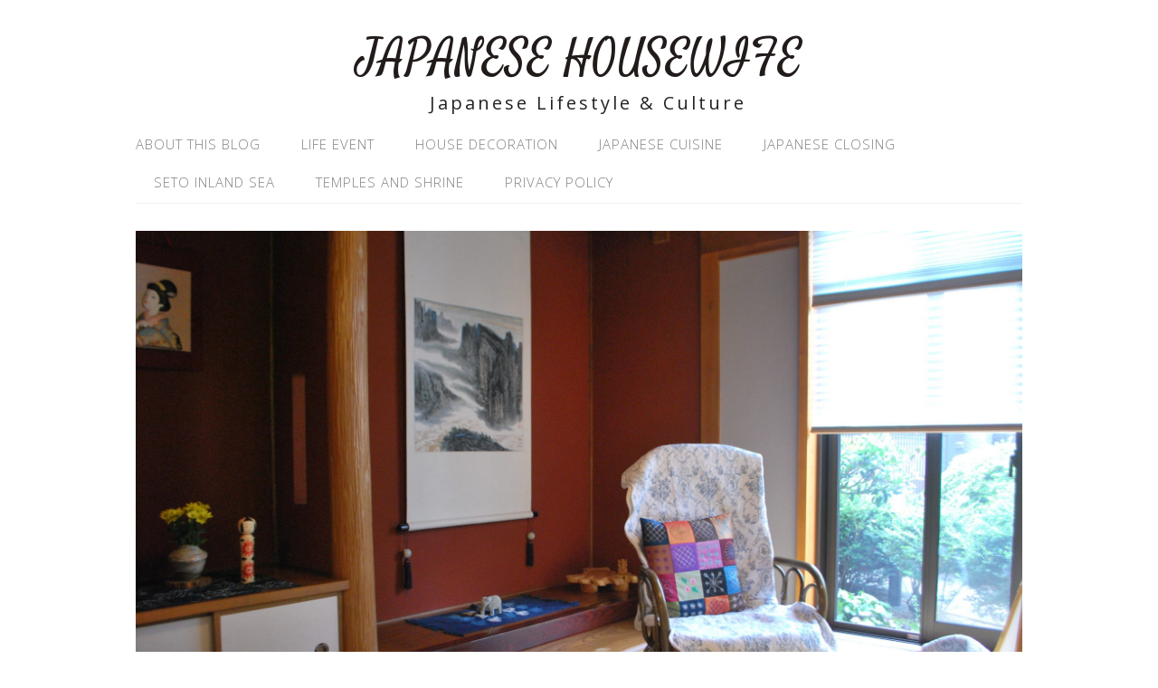

--- FILE ---
content_type: text/html; charset=UTF-8
request_url: http://japanesehousewife.net/tag/japanese-culture/
body_size: 10118
content:
<!DOCTYPE html>
<html lang="en-US">
<head>
<meta charset="UTF-8">
<link rel="profile" href="http://gmpg.org/xfn/11">
<title>japanese culture &#8211; JAPANESE HOUSEWIFE</title>
<meta name="viewport" content="width=device-width" />
<meta name="generator" content="WordPress 5.1.19" />
<link rel='dns-prefetch' href='//s.w.org' />
<link rel="alternate" type="application/rss+xml" title="JAPANESE HOUSEWIFE &raquo; Feed" href="http://japanesehousewife.net/feed/" />
<link rel="alternate" type="application/rss+xml" title="JAPANESE HOUSEWIFE &raquo; Comments Feed" href="http://japanesehousewife.net/comments/feed/" />
<link rel="alternate" type="application/rss+xml" title="JAPANESE HOUSEWIFE &raquo; japanese culture Tag Feed" href="http://japanesehousewife.net/tag/japanese-culture/feed/" />
<link rel="pingback" href="http://japanesehousewife.net/xmlrpc.php" />
		<script type="text/javascript">
			window._wpemojiSettings = {"baseUrl":"https:\/\/s.w.org\/images\/core\/emoji\/11.2.0\/72x72\/","ext":".png","svgUrl":"https:\/\/s.w.org\/images\/core\/emoji\/11.2.0\/svg\/","svgExt":".svg","source":{"concatemoji":"http:\/\/japanesehousewife.net\/wp-includes\/js\/wp-emoji-release.min.js?ver=5.1.19"}};
			!function(e,a,t){var n,r,o,i=a.createElement("canvas"),p=i.getContext&&i.getContext("2d");function s(e,t){var a=String.fromCharCode;p.clearRect(0,0,i.width,i.height),p.fillText(a.apply(this,e),0,0);e=i.toDataURL();return p.clearRect(0,0,i.width,i.height),p.fillText(a.apply(this,t),0,0),e===i.toDataURL()}function c(e){var t=a.createElement("script");t.src=e,t.defer=t.type="text/javascript",a.getElementsByTagName("head")[0].appendChild(t)}for(o=Array("flag","emoji"),t.supports={everything:!0,everythingExceptFlag:!0},r=0;r<o.length;r++)t.supports[o[r]]=function(e){if(!p||!p.fillText)return!1;switch(p.textBaseline="top",p.font="600 32px Arial",e){case"flag":return s([55356,56826,55356,56819],[55356,56826,8203,55356,56819])?!1:!s([55356,57332,56128,56423,56128,56418,56128,56421,56128,56430,56128,56423,56128,56447],[55356,57332,8203,56128,56423,8203,56128,56418,8203,56128,56421,8203,56128,56430,8203,56128,56423,8203,56128,56447]);case"emoji":return!s([55358,56760,9792,65039],[55358,56760,8203,9792,65039])}return!1}(o[r]),t.supports.everything=t.supports.everything&&t.supports[o[r]],"flag"!==o[r]&&(t.supports.everythingExceptFlag=t.supports.everythingExceptFlag&&t.supports[o[r]]);t.supports.everythingExceptFlag=t.supports.everythingExceptFlag&&!t.supports.flag,t.DOMReady=!1,t.readyCallback=function(){t.DOMReady=!0},t.supports.everything||(n=function(){t.readyCallback()},a.addEventListener?(a.addEventListener("DOMContentLoaded",n,!1),e.addEventListener("load",n,!1)):(e.attachEvent("onload",n),a.attachEvent("onreadystatechange",function(){"complete"===a.readyState&&t.readyCallback()})),(n=t.source||{}).concatemoji?c(n.concatemoji):n.wpemoji&&n.twemoji&&(c(n.twemoji),c(n.wpemoji)))}(window,document,window._wpemojiSettings);
		</script>
		<style type="text/css">
img.wp-smiley,
img.emoji {
	display: inline !important;
	border: none !important;
	box-shadow: none !important;
	height: 1em !important;
	width: 1em !important;
	margin: 0 .07em !important;
	vertical-align: -0.1em !important;
	background: none !important;
	padding: 0 !important;
}
</style>
	<link rel='stylesheet' id='wp-block-library-css'  href='http://japanesehousewife.net/wp-includes/css/dist/block-library/style.min.css?ver=5.1.19' type='text/css' media='all' />
<link rel='stylesheet' id='omega-style-css'  href='http://japanesehousewife.net/wp-content/themes/lifestyle/style.css?ver=5.1.19' type='text/css' media='all' />
<script type='text/javascript' src='http://japanesehousewife.net/wp-includes/js/jquery/jquery.js?ver=1.12.4'></script>
<script type='text/javascript' src='http://japanesehousewife.net/wp-includes/js/jquery/jquery-migrate.min.js?ver=1.4.1'></script>
<script type='text/javascript' src='http://japanesehousewife.net/wp-content/themes/lifestyle/js/tinynav.js?ver=5.1.19'></script>
<link rel='https://api.w.org/' href='http://japanesehousewife.net/wp-json/' />
<link rel="EditURI" type="application/rsd+xml" title="RSD" href="http://japanesehousewife.net/xmlrpc.php?rsd" />
<link rel="wlwmanifest" type="application/wlwmanifest+xml" href="http://japanesehousewife.net/wp-includes/wlwmanifest.xml" /> 
<meta name="generator" content="Site Kit by Google 1.8.1" />	<!--[if lt IE 9]>
	<script src="http://japanesehousewife.net/wp-content/themes/omega/js/html5.js" type="text/javascript"></script>
	<![endif]-->

<style type="text/css" id="custom-colors-css">h1.site-title a, .site-description, .entry-meta { color: #232323; } .tinynav, input[type="button"], input[type="reset"], input[type="submit"] { background-color: #232323; } .site-inner .entry-meta a, .site-inner .entry-content a, .site-inner .sidebar a { color: #858585; }</style>

<style type="text/css" id="custom-css"></style>
<script async src="//pagead2.googlesyndication.com/pagead/js/adsbygoogle.js"></script> <script>
(adsbygoogle = window.adsbygoogle || []).push({
google_ad_client: "ca-pub-5213269940921352",
enable_page_level_ads: true,
tag_partner: "site_kit"
});
</script>
				<style type="text/css">.recentcomments a{display:inline !important;padding:0 !important;margin:0 !important;}</style>
		
<!-- BEGIN ExactMetrics v5.3.7 Universal Analytics - https://exactmetrics.com/ -->
<script>
(function(i,s,o,g,r,a,m){i['GoogleAnalyticsObject']=r;i[r]=i[r]||function(){
	(i[r].q=i[r].q||[]).push(arguments)},i[r].l=1*new Date();a=s.createElement(o),
	m=s.getElementsByTagName(o)[0];a.async=1;a.src=g;m.parentNode.insertBefore(a,m)
})(window,document,'script','https://www.google-analytics.com/analytics.js','ga');
  ga('create', 'UA-133304847-1', 'auto');
  ga('send', 'pageview');
</script>
<!-- END ExactMetrics Universal Analytics -->
</head>
<body class="wordpress ltr child-theme y2026 m01 d28 h08 wednesday logged-out custom-header plural archive taxonomy taxonomy-post_tag taxonomy-post_tag-japanese-culture custom-colors" dir="ltr" itemscope="itemscope" itemtype="http://schema.org/WebPage">
<div class="site-container">
	<header id="header" class="site-header" role="banner" itemscope="itemscope" itemtype="http://schema.org/WPHeader"><div class="wrap"><div class="title-area"><h2 class="site-title" itemprop="headline"><a href="http://japanesehousewife.net" title="JAPANESE HOUSEWIFE" rel="home">JAPANESE HOUSEWIFE</a></h2><h3 class="site-description"><span>Japanese Lifestyle &amp; Culture</span></h3></div></div></header><!-- .site-header --><nav id="navigation" class="nav-primary" role="navigation" itemscope="itemscope" itemtype="http://schema.org/SiteNavigationElement">	
	<div class="wrap"><a href="#" id="menu-icon" class="menu-icon"><span></span></a><ul id="menu-japanesehousewife" class="menu omega-nav-menu menu-primary"><li id="menu-item-93" class="menu-item menu-item-type-post_type menu-item-object-page first menu-item-93"><a href="http://japanesehousewife.net/share-japanese-housewifes-daily-life/">ABOUT THIS BLOG</a></li>
<li id="menu-item-162" class="menu-item menu-item-type-taxonomy menu-item-object-category menu-item-162"><a href="http://japanesehousewife.net/category/life-event/">Life Event</a></li>
<li id="menu-item-163" class="menu-item menu-item-type-taxonomy menu-item-object-category menu-item-163"><a href="http://japanesehousewife.net/category/house-decoration/">House Decoration</a></li>
<li id="menu-item-164" class="menu-item menu-item-type-taxonomy menu-item-object-category menu-item-164"><a href="http://japanesehousewife.net/category/japanese-cuisine-washoku/">Japanese Cuisine</a></li>
<li id="menu-item-165" class="menu-item menu-item-type-taxonomy menu-item-object-category menu-item-165"><a href="http://japanesehousewife.net/category/japanese-closing-culture/">Japanese Closing</a></li>
<li id="menu-item-694" class="menu-item menu-item-type-taxonomy menu-item-object-category menu-item-694"><a href="http://japanesehousewife.net/category/set-inland-sea/">Seto Inland Sea</a></li>
<li id="menu-item-695" class="menu-item menu-item-type-taxonomy menu-item-object-category menu-item-695"><a href="http://japanesehousewife.net/category/temples-and-shrine/">Temples and Shrine</a></li>
<li id="menu-item-623" class="menu-item menu-item-type-post_type menu-item-object-page last menu-item-623"><a href="http://japanesehousewife.net/privacy-policy/">Privacy Policy</a></li>
</ul></div></nav><!-- .nav-primary -->	<div class="banner">
		<div class="wrap">
			<img class="header-image" src="http://japanesehousewife.net/wp-content/uploads/2017/10/cropped-DSC_0397-e1507006774613.jpg" alt="Japanese Lifestyle &amp; Culture" />		</div><!-- .wrap -->
  	</div><!-- .banner -->
	<div class="site-inner">
		<div class="wrap">	<main  class="content" id="content" role="main" itemprop="mainEntityOfPage" itemscope="itemscope" itemtype="http://schema.org/Blog">
		
		<header class="page-header">
			<h1 class="archive-title">
				japanese culture			</h1>
					</header><!-- .page-header -->

			<article id="post-750" class="entry post publish author-nyagoo post-750 format-standard has-post-thumbnail category-autumn category-house-decoration post_tag-japanese-culture post_tag-japanese-life-culture" itemscope="itemscope" itemtype="http://schema.org/BlogPosting" itemprop="blogPost"><div class="entry-wrap">
			<header class="entry-header">	<h2 class="entry-title" itemprop="headline"><a href="http://japanesehousewife.net/2019/10/08/autumn-night-with-the-moon/" rel="bookmark">Autumn night with the Moon</a></h2>
<div class="entry-meta">
	<time class="entry-time" datetime="2019-10-08T21:51:23+09:00" itemprop="datePublished" title="Tuesday, October 8, 2019, 9:51 pm">08/10/2019</time>
	<span class="entry-author" itemprop="author" itemscope="itemscope" itemtype="http://schema.org/Person">by <a href="http://japanesehousewife.net/author/nyagoo/" title="Posts by Maru" rel="author" class="url fn n" itemprop="url"><span itemprop="name">Maru</span></a></span>	
	<span class="entry-comments-link"><a href="http://japanesehousewife.net/2019/10/08/autumn-night-with-the-moon/#respond">Leave a Comment</a></span>	</div><!-- .entry-meta --></header><!-- .entry-header -->		
	<div class="entry-summary" itemprop="description">
<a href="http://japanesehousewife.net/2019/10/08/autumn-night-with-the-moon/" title="Autumn night with the Moon"><img width="600" height="402" src="http://japanesehousewife.net/wp-content/uploads/2019/10/akinonanakusa04.jpg" class=" wp-post-image" alt="" srcset="http://japanesehousewife.net/wp-content/uploads/2019/10/akinonanakusa04.jpg 600w, http://japanesehousewife.net/wp-content/uploads/2019/10/akinonanakusa04-300x201.jpg 300w" sizes="(max-width: 600px) 100vw, 600px" itemprop="image" /></a><p>In Japan they look up the sky to find the beautiful moon at Autumn night.　 It is the season we can enjoy the beautiful sky and the moon.  But we missed  &#8220;Tyusyu-no-meigetsu&#8221; in September this year, which is said to be  the most beautiful moon in a year, because of a typhoon. Japanese associate the &#8230; <span class="more"><a class="more-link" href="http://japanesehousewife.net/2019/10/08/autumn-night-with-the-moon/">[Read more&#8230;]</a></span></p>
	
	</div>
<footer class="entry-footer"><div class="entry-meta">
	<span class="entry-terms category" itemprop="articleSection">Posted in: <a href="http://japanesehousewife.net/category/house-decoration/autumn/" rel="tag">autumn</a>, <a href="http://japanesehousewife.net/category/house-decoration/" rel="tag">House Decoration</a></span>	<span class="entry-terms post_tag" itemprop="keywords">Tagged: <a href="http://japanesehousewife.net/tag/japanese-culture/" rel="tag">japanese culture</a>, <a href="http://japanesehousewife.net/tag/japanese-life-culture/" rel="tag">japanese life culture</a></span>		
</div></footer>		</div></article>				
			<article id="post-738" class="entry post publish author-nyagoo post-738 format-standard has-post-thumbnail category-japanese-cuisine-washoku category-1 post_tag-japanese-culture" itemscope="itemscope" itemtype="http://schema.org/BlogPosting" itemprop="blogPost"><div class="entry-wrap">
			<header class="entry-header">	<h2 class="entry-title" itemprop="headline"><a href="http://japanesehousewife.net/2019/08/22/rainy-season/" rel="bookmark">Rainy Season</a></h2>
<div class="entry-meta">
	<time class="entry-time" datetime="2019-08-22T23:42:34+09:00" itemprop="datePublished" title="Thursday, August 22, 2019, 11:42 pm">22/08/2019</time>
	<span class="entry-author" itemprop="author" itemscope="itemscope" itemtype="http://schema.org/Person">by <a href="http://japanesehousewife.net/author/nyagoo/" title="Posts by Maru" rel="author" class="url fn n" itemprop="url"><span itemprop="name">Maru</span></a></span>	
	<span class="entry-comments-link"><a href="http://japanesehousewife.net/2019/08/22/rainy-season/#respond">Leave a Comment</a></span>	</div><!-- .entry-meta --></header><!-- .entry-header -->		
	<div class="entry-summary" itemprop="description">
<a href="http://japanesehousewife.net/2019/08/22/rainy-season/" title="Rainy Season"><img width="402" height="600" src="http://japanesehousewife.net/wp-content/uploads/2019/08/08092019.jpg" class=" wp-post-image" alt="" srcset="http://japanesehousewife.net/wp-content/uploads/2019/08/08092019.jpg 402w, http://japanesehousewife.net/wp-content/uploads/2019/08/08092019-201x300.jpg 201w" sizes="(max-width: 402px) 100vw, 402px" itemprop="image" /></a><p>This post tells you about early summer &amp; summer(July- early August). We had been in the rainy season called &#8220;Tsuyu&#8221; in June and July, which is followed by summer in Japan. In this season we tend to get health troubles because of the temperature difference in a day or a couple of days. I catch &#8230; <span class="more"><a class="more-link" href="http://japanesehousewife.net/2019/08/22/rainy-season/">[Read more&#8230;]</a></span></p>
	
	</div>
<footer class="entry-footer"><div class="entry-meta">
	<span class="entry-terms category" itemprop="articleSection">Posted in: <a href="http://japanesehousewife.net/category/japanese-cuisine-washoku/" rel="tag">Japanese Cuisine --Washoku</a>, <a href="http://japanesehousewife.net/category/%e6%9c%aa%e5%88%86%e9%a1%9e/" rel="tag">未分類</a></span>	<span class="entry-terms post_tag" itemprop="keywords">Tagged: <a href="http://japanesehousewife.net/tag/japanese-culture/" rel="tag">japanese culture</a></span>		
</div></footer>		</div></article>				
			<article id="post-724" class="entry post publish author-nyagoo post-724 format-standard has-post-thumbnail category-travel post_tag-japanese-culture post_tag-japanese-house-decoration post_tag-japanese-life-culture" itemscope="itemscope" itemtype="http://schema.org/BlogPosting" itemprop="blogPost"><div class="entry-wrap">
			<header class="entry-header">	<h2 class="entry-title" itemprop="headline"><a href="http://japanesehousewife.net/2019/05/20/the-travel-looking-for-favorite-things/" rel="bookmark">The travel  looking for favorite things</a></h2>
<div class="entry-meta">
	<time class="entry-time" datetime="2019-05-20T20:26:11+09:00" itemprop="datePublished" title="Monday, May 20, 2019, 8:26 pm">20/05/2019</time>
	<span class="entry-author" itemprop="author" itemscope="itemscope" itemtype="http://schema.org/Person">by <a href="http://japanesehousewife.net/author/nyagoo/" title="Posts by Maru" rel="author" class="url fn n" itemprop="url"><span itemprop="name">Maru</span></a></span>	
	<span class="entry-comments-link"><a href="http://japanesehousewife.net/2019/05/20/the-travel-looking-for-favorite-things/#respond">Leave a Comment</a></span>	</div><!-- .entry-meta --></header><!-- .entry-header -->		
	<div class="entry-summary" itemprop="description">
<a href="http://japanesehousewife.net/2019/05/20/the-travel-looking-for-favorite-things/" title="The travel  looking for favorite things"><img width="402" height="600" src="http://japanesehousewife.net/wp-content/uploads/2019/05/karatsu.jpg" class=" wp-post-image" alt="" srcset="http://japanesehousewife.net/wp-content/uploads/2019/05/karatsu.jpg 402w, http://japanesehousewife.net/wp-content/uploads/2019/05/karatsu-201x300.jpg 201w" sizes="(max-width: 402px) 100vw, 402px" itemprop="image" /></a><p>Japan has a variety of pottery and porcelain. On my dining table&nbsp; there are plates and bowls came from all over Japan. In the beginning of May we have holidays called &#8220;the golden week&#8221;, and we had especially the long holiday this year because of celebration for&nbsp; Reiwa Tenno&#8216;s accession&nbsp; to the throne. During the &#8230; <span class="more"><a class="more-link" href="http://japanesehousewife.net/2019/05/20/the-travel-looking-for-favorite-things/">[Read more&#8230;]</a></span></p>
	
	</div>
<footer class="entry-footer"><div class="entry-meta">
	<span class="entry-terms category" itemprop="articleSection">Posted in: <a href="http://japanesehousewife.net/category/travel/" rel="tag">Travel</a></span>	<span class="entry-terms post_tag" itemprop="keywords">Tagged: <a href="http://japanesehousewife.net/tag/japanese-culture/" rel="tag">japanese culture</a>, <a href="http://japanesehousewife.net/tag/japanese-house-decoration/" rel="tag">japanese house decoration</a>, <a href="http://japanesehousewife.net/tag/japanese-life-culture/" rel="tag">japanese life culture</a></span>		
</div></footer>		</div></article>				
			<article id="post-697" class="entry post publish author-nyagoo post-697 format-standard has-post-thumbnail category-set-inland-sea post_tag-japanese-culture post_tag-seto-inland-sea post_tag-shimanami" itemscope="itemscope" itemtype="http://schema.org/BlogPosting" itemprop="blogPost"><div class="entry-wrap">
			<header class="entry-header">	<h2 class="entry-title" itemprop="headline"><a href="http://japanesehousewife.net/2019/04/17/the-island-you-can-be-just-the-way-you-are-part-2/" rel="bookmark">The Island You Can Be Just the Way You Are  PART 2</a></h2>
<div class="entry-meta">
	<time class="entry-time" datetime="2019-04-17T18:34:08+09:00" itemprop="datePublished" title="Wednesday, April 17, 2019, 6:34 pm">17/04/2019</time>
	<span class="entry-author" itemprop="author" itemscope="itemscope" itemtype="http://schema.org/Person">by <a href="http://japanesehousewife.net/author/nyagoo/" title="Posts by Maru" rel="author" class="url fn n" itemprop="url"><span itemprop="name">Maru</span></a></span>	
	<span class="entry-comments-link"><a href="http://japanesehousewife.net/2019/04/17/the-island-you-can-be-just-the-way-you-are-part-2/#respond">Leave a Comment</a></span>	</div><!-- .entry-meta --></header><!-- .entry-header -->		
	<div class="entry-summary" itemprop="description">
<a href="http://japanesehousewife.net/2019/04/17/the-island-you-can-be-just-the-way-you-are-part-2/" title="The Island You Can Be Just the Way You Are  PART 2"><img width="600" height="402" src="http://japanesehousewife.net/wp-content/uploads/2019/04/ushima02-1.jpg" class=" wp-post-image" alt="" srcset="http://japanesehousewife.net/wp-content/uploads/2019/04/ushima02-1.jpg 600w, http://japanesehousewife.net/wp-content/uploads/2019/04/ushima02-1-300x201.jpg 300w" sizes="(max-width: 600px) 100vw, 600px" itemprop="image" /></a><p>※The word &#8220;shima&#8221; or &#8220;&#8211;jima &#8220;means island. We got on the ship to the island we found from Hakatajima(Hakata island). Spring haze colored Setonaikai(the inland sea of Japan) pale blue. It looks deep blue in summer. It changes its color every season. About the 15 minuets trip by a ship carried us to Ushima island. &#8230; <span class="more"><a class="more-link" href="http://japanesehousewife.net/2019/04/17/the-island-you-can-be-just-the-way-you-are-part-2/">[Read more&#8230;]</a></span></p>
	
	</div>
<footer class="entry-footer"><div class="entry-meta">
	<span class="entry-terms category" itemprop="articleSection">Posted in: <a href="http://japanesehousewife.net/category/set-inland-sea/" rel="tag">Seto Inland Sea</a></span>	<span class="entry-terms post_tag" itemprop="keywords">Tagged: <a href="http://japanesehousewife.net/tag/japanese-culture/" rel="tag">japanese culture</a>, <a href="http://japanesehousewife.net/tag/seto-inland-sea/" rel="tag">seto inland sea</a>, <a href="http://japanesehousewife.net/tag/shimanami/" rel="tag">shimanami</a></span>		
</div></footer>		</div></article>				
			<article id="post-681" class="entry post publish author-nyagoo post-681 format-standard has-post-thumbnail category-set-inland-sea category-1 post_tag-japanese-culture post_tag-japanese-life-culture post_tag-seto-inland-sea post_tag-setonaikai post_tag-shimanami-road" itemscope="itemscope" itemtype="http://schema.org/BlogPosting" itemprop="blogPost"><div class="entry-wrap">
			<header class="entry-header">	<h2 class="entry-title" itemprop="headline"><a href="http://japanesehousewife.net/2019/04/14/the-island-you-can-be-just-the-way-you-are/" rel="bookmark">The Island You Can Be Just the Way You Are</a></h2>
<div class="entry-meta">
	<time class="entry-time" datetime="2019-04-14T17:39:33+09:00" itemprop="datePublished" title="Sunday, April 14, 2019, 5:39 pm">14/04/2019</time>
	<span class="entry-author" itemprop="author" itemscope="itemscope" itemtype="http://schema.org/Person">by <a href="http://japanesehousewife.net/author/nyagoo/" title="Posts by Maru" rel="author" class="url fn n" itemprop="url"><span itemprop="name">Maru</span></a></span>	
	<span class="entry-comments-link"><a href="http://japanesehousewife.net/2019/04/14/the-island-you-can-be-just-the-way-you-are/#respond">Leave a Comment</a></span>	</div><!-- .entry-meta --></header><!-- .entry-header -->		
	<div class="entry-summary" itemprop="description">
<a href="http://japanesehousewife.net/2019/04/14/the-island-you-can-be-just-the-way-you-are/" title="The Island You Can Be Just the Way You Are"><img width="600" height="402" src="http://japanesehousewife.net/wp-content/uploads/2019/04/islandsakura.jpg" class=" wp-post-image" alt="" srcset="http://japanesehousewife.net/wp-content/uploads/2019/04/islandsakura.jpg 600w, http://japanesehousewife.net/wp-content/uploads/2019/04/islandsakura-300x201.jpg 300w" sizes="(max-width: 600px) 100vw, 600px" itemprop="image" /></a><p>This weekend I visited Hakata island in Setonaikai (Inland sea of Japan) with my husband. The land of Japan is consist of some islands, and setonaikai is the very large inland sea located between Honshu, Kyushu, and Shikoku island. Honshu is the biggest island and cities like Tokyo, Osaka, Kyoto are located in it. There &#8230; <span class="more"><a class="more-link" href="http://japanesehousewife.net/2019/04/14/the-island-you-can-be-just-the-way-you-are/">[Read more&#8230;]</a></span></p>
	
	</div>
<footer class="entry-footer"><div class="entry-meta">
	<span class="entry-terms category" itemprop="articleSection">Posted in: <a href="http://japanesehousewife.net/category/set-inland-sea/" rel="tag">Seto Inland Sea</a>, <a href="http://japanesehousewife.net/category/%e6%9c%aa%e5%88%86%e9%a1%9e/" rel="tag">未分類</a></span>	<span class="entry-terms post_tag" itemprop="keywords">Tagged: <a href="http://japanesehousewife.net/tag/japanese-culture/" rel="tag">japanese culture</a>, <a href="http://japanesehousewife.net/tag/japanese-life-culture/" rel="tag">japanese life culture</a>, <a href="http://japanesehousewife.net/tag/seto-inland-sea/" rel="tag">seto inland sea</a>, <a href="http://japanesehousewife.net/tag/setonaikai/" rel="tag">setonaikai</a>, <a href="http://japanesehousewife.net/tag/shimanami-road/" rel="tag">shimanami road</a></span>		
</div></footer>		</div></article>				
			<article id="post-672" class="entry post publish author-nyagoo post-672 format-standard has-post-thumbnail category-house-decoration category-spring post_tag-japanese-culture post_tag-japanese-life post_tag-japanese-life-culture" itemscope="itemscope" itemtype="http://schema.org/BlogPosting" itemprop="blogPost"><div class="entry-wrap">
			<header class="entry-header">	<h2 class="entry-title" itemprop="headline"><a href="http://japanesehousewife.net/2019/04/13/kotatsu-and-futon/" rel="bookmark">Kotatsu and Futon</a></h2>
<div class="entry-meta">
	<time class="entry-time" datetime="2019-04-13T23:38:47+09:00" itemprop="datePublished" title="Saturday, April 13, 2019, 11:38 pm">13/04/2019</time>
	<span class="entry-author" itemprop="author" itemscope="itemscope" itemtype="http://schema.org/Person">by <a href="http://japanesehousewife.net/author/nyagoo/" title="Posts by Maru" rel="author" class="url fn n" itemprop="url"><span itemprop="name">Maru</span></a></span>	
	<span class="entry-comments-link"><a href="http://japanesehousewife.net/2019/04/13/kotatsu-and-futon/#respond">Leave a Comment</a></span>	</div><!-- .entry-meta --></header><!-- .entry-header -->		
	<div class="entry-summary" itemprop="description">
<a href="http://japanesehousewife.net/2019/04/13/kotatsu-and-futon/" title="Kotatsu and Futon"><img width="402" height="600" src="http://japanesehousewife.net/wp-content/uploads/2019/04/DSC_1468.jpg" class=" wp-post-image" alt="" srcset="http://japanesehousewife.net/wp-content/uploads/2019/04/DSC_1468.jpg 402w, http://japanesehousewife.net/wp-content/uploads/2019/04/DSC_1468-201x300.jpg 201w" sizes="(max-width: 402px) 100vw, 402px" itemprop="image" /></a><p>For Japanese people live on tatami floor, kotatsu is a special low table covered with kotatsu futon and gets people together as a warm and comfortable place in winter. When you put your foot in it, an electric heater(used to be coals) warms you and makes you sleepy. You would have a long long nap. &#8230; <span class="more"><a class="more-link" href="http://japanesehousewife.net/2019/04/13/kotatsu-and-futon/">[Read more&#8230;]</a></span></p>
	
	</div>
<footer class="entry-footer"><div class="entry-meta">
	<span class="entry-terms category" itemprop="articleSection">Posted in: <a href="http://japanesehousewife.net/category/house-decoration/" rel="tag">House Decoration</a>, <a href="http://japanesehousewife.net/category/house-decoration/spring/" rel="tag">spring</a></span>	<span class="entry-terms post_tag" itemprop="keywords">Tagged: <a href="http://japanesehousewife.net/tag/japanese-culture/" rel="tag">japanese culture</a>, <a href="http://japanesehousewife.net/tag/japanese-life/" rel="tag">japanese life</a>, <a href="http://japanesehousewife.net/tag/japanese-life-culture/" rel="tag">japanese life culture</a></span>		
</div></footer>		</div></article>				
			<article id="post-660" class="entry post publish author-nyagoo post-660 format-standard has-post-thumbnail category-temples-and-shrine post_tag-japanese-culture" itemscope="itemscope" itemtype="http://schema.org/BlogPosting" itemprop="blogPost"><div class="entry-wrap">
			<header class="entry-header">	<h2 class="entry-title" itemprop="headline"><a href="http://japanesehousewife.net/2019/04/07/sakura-saku/" rel="bookmark">Sakura Saku</a></h2>
<div class="entry-meta">
	<time class="entry-time" datetime="2019-04-07T00:16:47+09:00" itemprop="datePublished" title="Sunday, April 7, 2019, 12:16 am">07/04/2019</time>
	<span class="entry-author" itemprop="author" itemscope="itemscope" itemtype="http://schema.org/Person">by <a href="http://japanesehousewife.net/author/nyagoo/" title="Posts by Maru" rel="author" class="url fn n" itemprop="url"><span itemprop="name">Maru</span></a></span>	
	<span class="entry-comments-link"><a href="http://japanesehousewife.net/2019/04/07/sakura-saku/#respond">Leave a Comment</a></span>	</div><!-- .entry-meta --></header><!-- .entry-header -->		
	<div class="entry-summary" itemprop="description">
<a href="http://japanesehousewife.net/2019/04/07/sakura-saku/" title="Sakura Saku"><img width="600" height="402" src="http://japanesehousewife.net/wp-content/uploads/2019/04/sakura2019_07.jpg" class=" wp-post-image" alt="" srcset="http://japanesehousewife.net/wp-content/uploads/2019/04/sakura2019_07.jpg 600w, http://japanesehousewife.net/wp-content/uploads/2019/04/sakura2019_07-300x201.jpg 300w" sizes="(max-width: 600px) 100vw, 600px" itemprop="image" /></a><p>Around Tokyo sakura(cherry blossoms) are full bloom. In my hometown, you can see beautiful sakura just before full bloom now. It was a fine afternoon today, so I went around the city by bicycle.Along streets, in a park, in a private garden, you can see pale pink blossoms anywhere in Japan in this season. The &#8230; <span class="more"><a class="more-link" href="http://japanesehousewife.net/2019/04/07/sakura-saku/">[Read more&#8230;]</a></span></p>
	
	</div>
<footer class="entry-footer"><div class="entry-meta">
	<span class="entry-terms category" itemprop="articleSection">Posted in: <a href="http://japanesehousewife.net/category/temples-and-shrine/" rel="tag">Temples and Shrine</a></span>	<span class="entry-terms post_tag" itemprop="keywords">Tagged: <a href="http://japanesehousewife.net/tag/japanese-culture/" rel="tag">japanese culture</a></span>		
</div></footer>		</div></article>				
			<article id="post-649" class="entry post publish author-nyagoo post-649 format-standard has-post-thumbnail category-house-decoration category-japanese-cuisine-washoku category-spring post_tag-japanese-cuisine post_tag-japanese-culture post_tag-japanese-life" itemscope="itemscope" itemtype="http://schema.org/BlogPosting" itemprop="blogPost"><div class="entry-wrap">
			<header class="entry-header">	<h2 class="entry-title" itemprop="headline"><a href="http://japanesehousewife.net/2019/04/04/edible-spring/" rel="bookmark">&#8220;Edible &#8221; Spring</a></h2>
<div class="entry-meta">
	<time class="entry-time" datetime="2019-04-04T21:19:50+09:00" itemprop="datePublished" title="Thursday, April 4, 2019, 9:19 pm">04/04/2019</time>
	<span class="entry-author" itemprop="author" itemscope="itemscope" itemtype="http://schema.org/Person">by <a href="http://japanesehousewife.net/author/nyagoo/" title="Posts by Maru" rel="author" class="url fn n" itemprop="url"><span itemprop="name">Maru</span></a></span>	
	<span class="entry-comments-link"><a href="http://japanesehousewife.net/2019/04/04/edible-spring/#respond">Leave a Comment</a></span>	</div><!-- .entry-meta --></header><!-- .entry-header -->		
	<div class="entry-summary" itemprop="description">
<a href="http://japanesehousewife.net/2019/04/04/edible-spring/" title="&#8220;Edible &#8221; Spring"><img width="600" height="402" src="http://japanesehousewife.net/wp-content/uploads/2019/04/nanohana02.jpg" class=" wp-post-image" alt="" srcset="http://japanesehousewife.net/wp-content/uploads/2019/04/nanohana02.jpg 600w, http://japanesehousewife.net/wp-content/uploads/2019/04/nanohana02-300x201.jpg 300w" sizes="(max-width: 600px) 100vw, 600px" itemprop="image" /></a><p>On 3rd April, we hold the doll festival calledHina-matsuri (click ★ to get more information about Hina-matsuri, I wrote about that last year). I had displayed Ohinasama doll for a month from 3 march to 3 April, and today put it back in a closet. Now Sakura(cherry blossom) season is coming in Japan! I think &#8230; <span class="more"><a class="more-link" href="http://japanesehousewife.net/2019/04/04/edible-spring/">[Read more&#8230;]</a></span></p>
	
	</div>
<footer class="entry-footer"><div class="entry-meta">
	<span class="entry-terms category" itemprop="articleSection">Posted in: <a href="http://japanesehousewife.net/category/house-decoration/" rel="tag">House Decoration</a>, <a href="http://japanesehousewife.net/category/japanese-cuisine-washoku/" rel="tag">Japanese Cuisine --Washoku</a>, <a href="http://japanesehousewife.net/category/house-decoration/spring/" rel="tag">spring</a></span>	<span class="entry-terms post_tag" itemprop="keywords">Tagged: <a href="http://japanesehousewife.net/tag/japanese-cuisine/" rel="tag">japanese cuisine</a>, <a href="http://japanesehousewife.net/tag/japanese-culture/" rel="tag">japanese culture</a>, <a href="http://japanesehousewife.net/tag/japanese-life/" rel="tag">japanese life</a></span>		
</div></footer>		</div></article>				
			<article id="post-627" class="entry post publish author-nyagoo post-627 format-standard has-post-thumbnail category-japanese-cuisine-washoku category-1 post_tag-japanese-culture post_tag-japanese-life-culture post_tag-japansese-cuisine" itemscope="itemscope" itemtype="http://schema.org/BlogPosting" itemprop="blogPost"><div class="entry-wrap">
			<header class="entry-header">	<h2 class="entry-title" itemprop="headline"><a href="http://japanesehousewife.net/2019/02/12/the-beginning-of-spring/" rel="bookmark">The Beginning of Spring</a></h2>
<div class="entry-meta">
	<time class="entry-time" datetime="2019-02-12T23:00:52+09:00" itemprop="datePublished" title="Tuesday, February 12, 2019, 11:00 pm">12/02/2019</time>
	<span class="entry-author" itemprop="author" itemscope="itemscope" itemtype="http://schema.org/Person">by <a href="http://japanesehousewife.net/author/nyagoo/" title="Posts by Maru" rel="author" class="url fn n" itemprop="url"><span itemprop="name">Maru</span></a></span>	
	<span class="entry-comments-link"><a href="http://japanesehousewife.net/2019/02/12/the-beginning-of-spring/#respond">Leave a Comment</a></span>	</div><!-- .entry-meta --></header><!-- .entry-header -->		
	<div class="entry-summary" itemprop="description">
<a href="http://japanesehousewife.net/2019/02/12/the-beginning-of-spring/" title="The Beginning of Spring"><img width="600" height="402" src="http://japanesehousewife.net/wp-content/uploads/2019/02/02092019_11.jpg" class=" wp-post-image" alt="" srcset="http://japanesehousewife.net/wp-content/uploads/2019/02/02092019_11.jpg 600w, http://japanesehousewife.net/wp-content/uploads/2019/02/02092019_11-300x201.jpg 300w" sizes="(max-width: 600px) 100vw, 600px" itemprop="image" /></a><p>In the old Japanese calendar, February 1 is the first day of spring. It is actually very cold in February, the most cold month through a year here. We do Setsubun event on the day, and throw beans wishing happiness and health. At a Japanese food restaurant around the day, you may see the dish &#8230; <span class="more"><a class="more-link" href="http://japanesehousewife.net/2019/02/12/the-beginning-of-spring/">[Read more&#8230;]</a></span></p>
	
	</div>
<footer class="entry-footer"><div class="entry-meta">
	<span class="entry-terms category" itemprop="articleSection">Posted in: <a href="http://japanesehousewife.net/category/japanese-cuisine-washoku/" rel="tag">Japanese Cuisine --Washoku</a>, <a href="http://japanesehousewife.net/category/%e6%9c%aa%e5%88%86%e9%a1%9e/" rel="tag">未分類</a></span>	<span class="entry-terms post_tag" itemprop="keywords">Tagged: <a href="http://japanesehousewife.net/tag/japanese-culture/" rel="tag">japanese culture</a>, <a href="http://japanesehousewife.net/tag/japanese-life-culture/" rel="tag">japanese life culture</a>, <a href="http://japanesehousewife.net/tag/japansese-cuisine/" rel="tag">japansese cuisine</a></span>		
</div></footer>		</div></article>				
			<article id="post-576" class="entry post publish author-nyagoo post-576 format-standard has-post-thumbnail category-house-decoration category-japanese-cuisine-washoku category-winter post_tag-japanese-culture post_tag-japanese-tea" itemscope="itemscope" itemtype="http://schema.org/BlogPosting" itemprop="blogPost"><div class="entry-wrap">
			<header class="entry-header">	<h2 class="entry-title" itemprop="headline"><a href="http://japanesehousewife.net/2019/01/26/japanese-teabreak/" rel="bookmark">Japanese Teabreak</a></h2>
<div class="entry-meta">
	<time class="entry-time" datetime="2019-01-26T18:48:52+09:00" itemprop="datePublished" title="Saturday, January 26, 2019, 6:48 pm">26/01/2019</time>
	<span class="entry-author" itemprop="author" itemscope="itemscope" itemtype="http://schema.org/Person">by <a href="http://japanesehousewife.net/author/nyagoo/" title="Posts by Maru" rel="author" class="url fn n" itemprop="url"><span itemprop="name">Maru</span></a></span>	
	<span class="entry-comments-link"><a href="http://japanesehousewife.net/2019/01/26/japanese-teabreak/#respond">Leave a Comment</a></span>	</div><!-- .entry-meta --></header><!-- .entry-header -->		
	<div class="entry-summary" itemprop="description">
<a href="http://japanesehousewife.net/2019/01/26/japanese-teabreak/" title="Japanese Teabreak"><img width="600" height="402" src="http://japanesehousewife.net/wp-content/uploads/2019/01/teabreak.jpg" class=" wp-post-image" alt="" srcset="http://japanesehousewife.net/wp-content/uploads/2019/01/teabreak.jpg 600w, http://japanesehousewife.net/wp-content/uploads/2019/01/teabreak-300x201.jpg 300w" sizes="(max-width: 600px) 100vw, 600px" itemprop="image" /></a><p>New year holidays is the most important for Japanese people. And it is not &#8220;holidays&#8221; for Japanese housewives. They have to clean up everywhere in a house including a bathroom or a washstand and a toilet or a kitchen sink. A good husband or children will help them to wipe lampshades and shelves or wash &#8230; <span class="more"><a class="more-link" href="http://japanesehousewife.net/2019/01/26/japanese-teabreak/">[Read more&#8230;]</a></span></p>
	
	</div>
<footer class="entry-footer"><div class="entry-meta">
	<span class="entry-terms category" itemprop="articleSection">Posted in: <a href="http://japanesehousewife.net/category/house-decoration/" rel="tag">House Decoration</a>, <a href="http://japanesehousewife.net/category/japanese-cuisine-washoku/" rel="tag">Japanese Cuisine --Washoku</a>, <a href="http://japanesehousewife.net/category/house-decoration/winter/" rel="tag">winter</a></span>	<span class="entry-terms post_tag" itemprop="keywords">Tagged: <a href="http://japanesehousewife.net/tag/japanese-culture/" rel="tag">japanese culture</a>, <a href="http://japanesehousewife.net/tag/japanese-tea/" rel="tag">Japanese tea</a></span>		
</div></footer>		</div></article>				
		<nav role="navigation" id="nav-below" class="navigation  paging-navigation">

	<nav class="pagination loop-pagination"><span aria-current='page' class='page-numbers current'>1</span>
<a class='page-numbers' href='http://japanesehousewife.net/tag/japanese-culture/page/2/'>2</a>
<a class="next page-numbers" href="http://japanesehousewife.net/tag/japanese-culture/page/2/">Next &raquo;</a></nav>
	</nav><!-- #nav-below -->
		
	</main><!-- .content -->
			
	<aside id="sidebar" class="sidebar sidebar-primary widget-area" role="complementary" itemscope itemtype="http://schema.org/WPSideBar">	
				<section id="search-2" class="widget widget-1 even widget-first widget_search"><div class="widget-wrap"><form role="search" method="get" class="search-form" action="http://japanesehousewife.net/">	
	<input type="search" class="search-field" placeholder="Search ..." value="" name="s" title="Search for:">	<input type="submit" class="search-submit" value="Search">
</form></div></section>		<section id="recent-posts-2" class="widget widget-2 odd widget_recent_entries"><div class="widget-wrap">		<h4 class="widget-title">Recent Posts</h4>		<ul>
											<li>
					<a href="http://japanesehousewife.net/2020/04/28/virus-cant-take-enjoyment-of-the-home-life/">Virus can&#8217;t take enjoyment of the home life</a>
									</li>
											<li>
					<a href="http://japanesehousewife.net/2019/10/08/autumn-night-with-the-moon/">Autumn night with the Moon</a>
									</li>
											<li>
					<a href="http://japanesehousewife.net/2019/08/22/rainy-season/">Rainy Season</a>
									</li>
											<li>
					<a href="http://japanesehousewife.net/2019/05/20/the-travel-looking-for-favorite-things/">The travel  looking for favorite things</a>
									</li>
											<li>
					<a href="http://japanesehousewife.net/2019/04/18/the-island-you-can-be-just-the-way-you-are-part-3/">The Island You Can Be Just the Way You Are  PART 3</a>
									</li>
					</ul>
		</div></section><section id="recent-comments-2" class="widget widget-3 even widget_recent_comments"><div class="widget-wrap"><h4 class="widget-title">Recent Comments</h4><ul id="recentcomments"><li class="recentcomments"><span class="comment-author-link"><a href='http://japanesehousewife.net/2019/04/04/edible-spring/' rel='external nofollow' class='url fn n' itemprop="url"><span itemprop="name">&#8220;Edible &#8221; Spring &#8211; JAPANESE HOUSEWIFE</span></a></span> on <a href="http://japanesehousewife.net/2018/03/22/hina-matsuri-japanese-dolls-festival/#comment-101">Hina-matsuri-Japanese Dolls Festival</a></li><li class="recentcomments"><span class="comment-author-link"><a href='http://japanesehousewife.net/2019/02/12/the-beginning-of-spring/' rel='external nofollow' class='url fn n' itemprop="url"><span itemprop="name">The Beginning of Spring &#8211; JAPANESE HOUSEWIFE</span></a></span> on <a href="http://japanesehousewife.net/2018/02/04/the-setsubun-event/#comment-90">The Setsubun Event</a></li><li class="recentcomments"><span class="comment-author-link"><a href='http://japanesehousewife.net/2019/01/26/japanese-teabreak/' rel='external nofollow' class='url fn n' itemprop="url"><span itemprop="name">Japanese Teabreak &#8211; JAPANESE HOUSEWIFE</span></a></span> on <a href="http://japanesehousewife.net/2017/12/27/arrangements-for-new-years-day/#comment-86">Arrangements for New Year&#8217;s Day</a></li><li class="recentcomments"><span class="comment-author-link"><a href='http://japanesehousewife.net/2019/01/26/japanese-teabreak/' rel='external nofollow' class='url fn n' itemprop="url"><span itemprop="name">Japanese Teabreak &#8211; JAPANESE HOUSEWIFE</span></a></span> on <a href="http://japanesehousewife.net/2017/12/30/mochitsuki-arrangement-for-new-years-day/#comment-85">Mochitsuki-Arrangement for New Year&#8217;s Day</a></li><li class="recentcomments"><span class="comment-author-link"><a href='https://wordpress.org/' rel='external nofollow' class='url fn n' itemprop="url"><span itemprop="name">WordPress コメントの投稿者</span></a></span> on <a href="http://japanesehousewife.net/2017/10/03/hello-world/#comment-1">Wedding -Japanese engagement ceremony</a></li></ul></div></section><section id="archives-2" class="widget widget-4 odd widget_archive"><div class="widget-wrap"><h4 class="widget-title">Archives</h4>		<ul>
				<li><a href='http://japanesehousewife.net/2020/04/'>April 2020</a></li>
	<li><a href='http://japanesehousewife.net/2019/10/'>October 2019</a></li>
	<li><a href='http://japanesehousewife.net/2019/08/'>August 2019</a></li>
	<li><a href='http://japanesehousewife.net/2019/05/'>May 2019</a></li>
	<li><a href='http://japanesehousewife.net/2019/04/'>April 2019</a></li>
	<li><a href='http://japanesehousewife.net/2019/02/'>February 2019</a></li>
	<li><a href='http://japanesehousewife.net/2019/01/'>January 2019</a></li>
	<li><a href='http://japanesehousewife.net/2018/09/'>September 2018</a></li>
	<li><a href='http://japanesehousewife.net/2018/08/'>August 2018</a></li>
	<li><a href='http://japanesehousewife.net/2018/07/'>July 2018</a></li>
	<li><a href='http://japanesehousewife.net/2018/06/'>June 2018</a></li>
	<li><a href='http://japanesehousewife.net/2018/04/'>April 2018</a></li>
	<li><a href='http://japanesehousewife.net/2018/03/'>March 2018</a></li>
	<li><a href='http://japanesehousewife.net/2018/02/'>February 2018</a></li>
	<li><a href='http://japanesehousewife.net/2018/01/'>January 2018</a></li>
	<li><a href='http://japanesehousewife.net/2017/12/'>December 2017</a></li>
	<li><a href='http://japanesehousewife.net/2017/11/'>November 2017</a></li>
	<li><a href='http://japanesehousewife.net/2017/10/'>October 2017</a></li>
		</ul>
			</div></section><section id="categories-2" class="widget widget-5 even widget_categories"><div class="widget-wrap"><h4 class="widget-title">category</h4>		<ul>
				<li class="cat-item cat-item-5"><a href="http://japanesehousewife.net/category/house-decoration/" >House Decoration</a>
<ul class='children'>
	<li class="cat-item cat-item-8"><a href="http://japanesehousewife.net/category/house-decoration/autumn/" >autumn</a>
</li>
	<li class="cat-item cat-item-6"><a href="http://japanesehousewife.net/category/house-decoration/spring/" >spring</a>
</li>
	<li class="cat-item cat-item-7"><a href="http://japanesehousewife.net/category/house-decoration/summer/" >summer</a>
</li>
	<li class="cat-item cat-item-9"><a href="http://japanesehousewife.net/category/house-decoration/winter/" >winter</a>
</li>
</ul>
</li>
	<li class="cat-item cat-item-11"><a href="http://japanesehousewife.net/category/japanese-closing-culture/" >Japanese Closing culture&#8211;Kimono</a>
</li>
	<li class="cat-item cat-item-10"><a href="http://japanesehousewife.net/category/japanese-cuisine-washoku/" >Japanese Cuisine &#8211;Washoku</a>
</li>
	<li class="cat-item cat-item-3"><a href="http://japanesehousewife.net/category/life-event/" >Life Event</a>
<ul class='children'>
	<li class="cat-item cat-item-4"><a href="http://japanesehousewife.net/category/life-event/wedding/" >Wedding</a>
</li>
</ul>
</li>
	<li class="cat-item cat-item-31"><a href="http://japanesehousewife.net/category/set-inland-sea/" >Seto Inland Sea</a>
</li>
	<li class="cat-item cat-item-23"><a href="http://japanesehousewife.net/category/temples-and-shrine/" >Temples and Shrine</a>
</li>
	<li class="cat-item cat-item-33"><a href="http://japanesehousewife.net/category/travel/" >Travel</a>
</li>
	<li class="cat-item cat-item-1"><a href="http://japanesehousewife.net/category/%e6%9c%aa%e5%88%86%e9%a1%9e/" >未分類</a>
</li>
		</ul>
			</div></section><section id="meta-2" class="widget widget-6 odd widget-last widget_meta"><div class="widget-wrap"><h4 class="widget-title">Meta</h4>			<ul>
						<li><a href="http://japanesehousewife.net/wp-login.php">Log in</a></li>
			<li><a href="http://japanesehousewife.net/feed/">Entries <abbr title="Really Simple Syndication">RSS</abbr></a></li>
			<li><a href="http://japanesehousewife.net/comments/feed/">Comments <abbr title="Really Simple Syndication">RSS</abbr></a></li>
			<li><a href="https://wordpress.org/" title="Powered by WordPress, state-of-the-art semantic personal publishing platform.">WordPress.org</a></li>			</ul>
			</div></section>		  	</aside><!-- .sidebar -->
</div>	</div><!-- .site-inner -->
	<footer id="footer" class="site-footer" role="contentinfo" itemscope="itemscope" itemtype="http://schema.org/WPFooter"><div class="wrap"><div class="footer-content footer-insert"><p class="copyright">Copyright &#169; 2026 JAPANESE HOUSEWIFE.</p>

<p class="credit"><a class="child-link" href="http://themehit.com/lifestyle-minimalist-wordpress-theme" title="Lifestyle WordPress Theme">Lifestyle</a> WordPress Theme by themehit.com</p></div></div></footer><!-- .site-footer --></div><!-- .site-container -->
<script type='text/javascript' src='http://japanesehousewife.net/wp-includes/js/wp-embed.min.js?ver=5.1.19'></script>
</body>
</html>

--- FILE ---
content_type: text/html; charset=utf-8
request_url: https://www.google.com/recaptcha/api2/aframe
body_size: 267
content:
<!DOCTYPE HTML><html><head><meta http-equiv="content-type" content="text/html; charset=UTF-8"></head><body><script nonce="OUb0Mt9r3mgWepJSZr8kQA">/** Anti-fraud and anti-abuse applications only. See google.com/recaptcha */ try{var clients={'sodar':'https://pagead2.googlesyndication.com/pagead/sodar?'};window.addEventListener("message",function(a){try{if(a.source===window.parent){var b=JSON.parse(a.data);var c=clients[b['id']];if(c){var d=document.createElement('img');d.src=c+b['params']+'&rc='+(localStorage.getItem("rc::a")?sessionStorage.getItem("rc::b"):"");window.document.body.appendChild(d);sessionStorage.setItem("rc::e",parseInt(sessionStorage.getItem("rc::e")||0)+1);localStorage.setItem("rc::h",'1769556591330');}}}catch(b){}});window.parent.postMessage("_grecaptcha_ready", "*");}catch(b){}</script></body></html>

--- FILE ---
content_type: text/plain
request_url: https://www.google-analytics.com/j/collect?v=1&_v=j102&a=827843345&t=pageview&_s=1&dl=http%3A%2F%2Fjapanesehousewife.net%2Ftag%2Fjapanese-culture%2F&ul=en-us%40posix&dt=japanese%20culture%20%E2%80%93%20JAPANESE%20HOUSEWIFE&sr=1280x720&vp=1280x720&_u=IEBAAEABAAAAACAAI~&jid=833707839&gjid=473914681&cid=788060361.1769556590&tid=UA-133304847-1&_gid=393475489.1769556590&_r=1&_slc=1&z=524297657
body_size: -452
content:
2,cG-2HXDVSVKVW